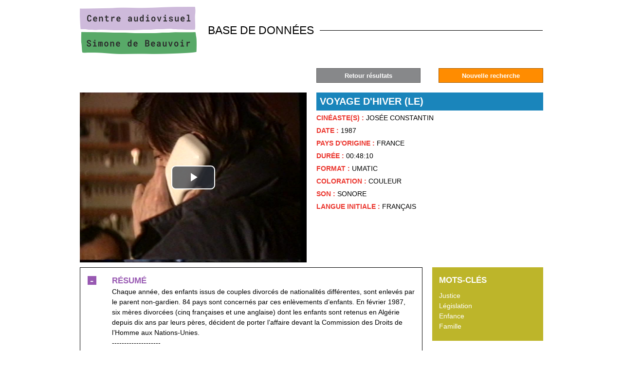

--- FILE ---
content_type: text/html; charset=utf-8
request_url: https://base.centre-simone-de-beauvoir.com/diaz-voyage-d-hiver-le-510-95-0-14.html?ref=51f814f34b290368766c2daad3cbf076
body_size: 3949
content:
<!DOCTYPE html PUBLIC "-//W3C//DTD XHTML 1.0 Transitional//EN" "http://www.w3.org/TR/xhtml1/DTD/xhtml1-transitional.dtd">
<html lang="fr-FR"><head><meta http-equiv="Content-Type" content="text/html; charset=UTF-8"><link rel="stylesheet" href="js/jquery/css/jquery.css"><link rel="stylesheet" href="style-510-1-0-0.css"><title>Voyage d'hiver (Le) - Josée Constantin - 1987 - DIAZ</title><link rel="image_src" href="https://diazcasdb.oembed.diazinteregio.org/thumb/v/LeVoyageDhiver_EXTRAIT-DIAZ.jpg"><meta name="viewport" content="initial-scale=1.0"><meta name="twitter:card" content="summary"><meta name="twitter:title" content="Voyage d'hiver (Le) - Josée Constantin - 1987 - DIAZ"><meta property="og:site_name" content="Voyage d'hiver (Le) - Josée Constantin - 1987 - DIAZ"><meta property="og:title" content="Voyage d'hiver (Le) - Josée Constantin - 1987 - DIAZ"><meta property="og:type" content="website"><meta property="og:image" content="https://diazcasdb.oembed.diazinteregio.org/thumb/v/LeVoyageDhiver_EXTRAIT-DIAZ.jpg"><meta name="twitter:image" content="https://diazcasdb.oembed.diazinteregio.org/thumb/v/LeVoyageDhiver_EXTRAIT-DIAZ.jpg"><link rel="stylesheet" type="text/css" href="js/jquery/jQuery-Tagit/css/tagit-simple-blue.css"/><link rel="canonical" href="https://base.centre-simone-de-beauvoir.com/diaz-510-95-0-0.html"/><link rel="stylesheet" type="text/css" href="js/simplebar-simplebar-6.2.7/packages/simplebar/dist/simplebar.min.css" />
<link rel="stylesheet" type="text/css" href="js/bower_components/font-awesome/css/all.min.css" />
<script type="text/javascript" src="js/combo/list=js/toJSONString.js|js/setHgt.js|js/setHgt.js|js/jquery/jquery.js|js/jquery/jquery.easing.1.3.js|res/outside/1H2V3Vv4/pub.js|js/jquery/jquery-ui.js|js/jquery/fancybox2/jquery.fancybox.js|js/jquery/jquery.mousewheel.min.js|js/jquery/fancybox2/helpers/jquery.fancybox-media.js|js/rollOver.js|js/simplebar-simplebar-6.2.7/packages/simplebar/dist/simplebar.min.js|js/jquery/jQuery-Tagit/js/tagit.js"></script>

<script type="text/javascript"><!--
var onLoadFunc = new Array();
onload=process_onLoad;
function process_onLoad()
{
  for (i_process_onLoad=0; i_process_onLoad<onLoadFunc.length ; i_process_onLoad++)
  {
    eval(onLoadFunc[i_process_onLoad]);
  }
}
function popupWindow(url, width, height)
{
  window.open(url,'popupWindow','toolbar=no,location=no,directories=no,status=no,menubar=no,scrollbars=yes,resizable=yes,copyhistory=yes,width='+width+',height='+height+',screenX=150,screenY=150,top=150,left=150').focus();
}
function popupWindowP(url, opts)
{
  window.open(url,'popupWindow',opts).focus();
}
//--></script></head><body class="useResponsive calqueDynResponsive responsiveMode1 responsiveMode4VersiononSide responsiveFrom1 enteteResponsive1 wrapperResponsive1 currentMenuId_510 currentMenuLevel_3"><script type="text/javascript">
      jQuery(function() {
      jQuery( '.withjQtooltip' ).tooltip({ position: {
      my: "center bottom-20",
      at: "center top" ,
      using: function( position, feedback ) {
      jQuery( this ).css( position );
      jQuery( "<div>" )
      .addClass( "arrow" )
      .addClass( feedback.vertical )
      .addClass( feedback.horizontal )
      .appendTo( this );
      }
      }
      });
      });
    </script><div id="wrapper"><!--responsiveMode = 1--><!--noResponsiveMode4Version--><div class="entete enteteHorsCont"><div class="enteteInterne"><div class="bandeauPerso"><table border="0" cellpadding="0" cellspacing="0" style="width: 100%;">
	<tbody>
		<tr>
			<td class="logo" style="width : 240px;"><a href="/" title="Centre audiovisuel Simone de Beauvoir"><img alt="Centre audiovisuel Simone de Beauvoir" class="fixedWidth" src="files/10/logo_2020.png" style="max-width: 240px; width: 240px; height: 97px;" /></a></td>
			<td class="baseL" style="padding-left : 1em; font-size : 1.6em;">BASE DE DONN&Eacute;ES</td>
		</tr>
	</tbody>
</table>
</div></div></div><div class="conteneur" id="conteneur"><!--ImgAccc--><div class="page clearfix"><div class="centralSansMenuG"><div class="centralPadd"><script type="text/javascript">                      
			function showHideAD2024_000444(idElmt)
										 {
			if (jQuery("#"+idElmt).hasClass("hideAd2024") || (!jQuery("#"+idElmt).hasClass("showAd2024") && !jQuery("#"+idElmt).hasClass("hideAd2024")))
			{
			  jQuery("#"+idElmt).addClass("showAd2024");
			  jQuery("#"+idElmt).removeClass("hideAd2024");jQuery("body").addClass("Ad2024Shown");
				jQuery("body").removeClass("Ad2024Hidden"); 
			}
			else
			{
			  jQuery("#"+idElmt).addClass("hideAd2024");
			  jQuery("#"+idElmt).removeClass("showAd2024");jQuery("body").addClass("Ad2024Hidden");
				jQuery("body").removeClass("Ad2024Shown");jQuery("#"+idElmt).delay(500).queue(function(next){
					jQuery("#"+idElmt).removeClass("hideAd2024");
					next();
				});; 
			}
										 }
			
			</script><div class="spacer"></div><div class="currentZone"><div class="currentPadd"><div class="navInterBaseVueFiche_pres5_modele1_510 navInterBaseVueFiche_haut_pres5_modele1_510"><div class="clearfix padd"><div class="newSearch"><a class="btn" href="Accueil-257-0-0-0.html?"><span>Nouvelle recherche</span></a></div><div class="situation haut"><table cellspacing="0" cellpadding="0" class="navigationPage fixedWidth"><tr><td class="numListe"><span onClick="diaz-510-0-0-14.html?ref=51f814f34b290368766c2daad3cbf076"><a title="X" href="diaz-510-0-0-14.html?ref=51f814f34b290368766c2daad3cbf076">Retour résultats</a></span></td></tr></table></div></div></div><div class="cdbDoc_default_casdb_default_510"><ul class="clearfix vueFiche_000290"><li class="nouvelle_000290"><div class="clearfix nouvellePadd_000290"><script type="text/javascript">
        
        function showHide_000290(id)
        {
          jQuery('#openClose_'+id).toggleClass("opened");
        }
        
        </script><ul class="clearfix A1"></ul><ul class="clearfix C"><li class="C1"><ul class="clearfix C1A"><li class="C1A1"><ul class="clearfix C1A1"><li class="row Photo1"><ul class="clearfix Photo1 noStyle"><li class="value"><div class="valuePadd"><div class="valuePaddPadd"><div class="ficheVideoZone"><div class="iframeContainer"><iframe width="768" height="606" src="https://diazcasdb.oembed.diazinteregio.org/embed/LeVoyageDhiver_EXTRAIT-DIAZ?feature=oembed" frameborder="0" allowfullscreen allow="autoplay; fullscreen"></iframe></div></div></div></div></li></ul></li></ul></li></ul></li><li class="C2"><ul class="clearfix C2A"><li class="C2A1"><ul class="clearfix C2A1"><li class="row Titre1"><ul class="clearfix Titre1 noStyle"><li class="value"><h1 class="valuePadd">Voyage d'hiver (Le)</h1></li></ul></li><li class="row Texte3"><ul class="clearfix Texte3 noStyle"><li class="value"><div class="valuePadd"><span>Cinéaste(s) : </span>Josée Constantin</div></li></ul></li><li class="row Texte3" id="cdbDocField_11"><ul class="clearfix Texte3 noStyle"><li class="value"><div class="valuePadd"><span>Date : </span>1987</div></li></ul></li><li class="row Texte3" id="cdbDocField_12"><ul class="clearfix Texte3 noStyle"><li class="value"><div class="valuePadd"><span>Pays d'origine : </span>France</div></li></ul></li><li class="row Texte3" id="cdbDocField_13"><ul class="clearfix Texte3 noStyle"><li class="value"><div class="valuePadd"><span>Durée : </span>00:48:10</div></li></ul></li><li class="row Texte3" id="cdbDocField_15"><ul class="clearfix Texte3 noStyle"><li class="value"><div class="valuePadd"><span>Format : </span>Umatic</div></li></ul></li><li class="row Texte3" id="cdbDocField_16"><ul class="clearfix Texte3 noStyle"><li class="value"><div class="valuePadd"><span>Coloration : </span>Couleur</div></li></ul></li><li class="row Texte3" id="cdbDocField_17"><ul class="clearfix Texte3 noStyle"><li class="value"><div class="valuePadd"><span>Son : </span>Sonore</div></li></ul></li><li class="row Texte3" id="cdbDocField_18"><ul class="clearfix Texte3 noStyle"><li class="value"><div class="valuePadd"><span>Langue initiale : </span>Français</div></li></ul></li></ul></li></ul></li></ul><ul class="clearfix F"><li class="F1"><ul class="clearfix F1A"><li class="F1A1"><ul class="clearfix F1A1"><li class="row Texte1"><ul class="clearfix Texte1 noStyle openClose opened" id="openClose_19"><li class="OCbtn"><a href="javascript:showHide_000290('19');" class="open"><span>+</span></a><a class="close" href="javascript:showHide_000290('19');"><span>-</span></a></li><li class="label"><div class="labelPadd">Résumé</div></li><li class="value" id="value_19"><div class="valuePadd">Chaque année, des enfants issus de couples divorcés de nationalités différentes, sont enlevés par le parent non-gardien. 84 pays sont concernés par ces enlèvements d’enfants. En février 1987, six mères divorcées (cinq françaises et une anglaise) dont les enfants sont retenus en Algérie depuis dix ans par leurs pères, décident de porter l’affaire devant la Commission des Droits de l’Homme aux Nations-Unies.<br />
--------------------<br />
Every year, the children of divorced parents of different nationalities are kidnapped by the parent who does not have custody. 84 countries are involved in this kind of kidnapping. In February 1987, six divorced mothers (five French and one English), whose children have been kept in Algeria by their fathers for the past ten years, decide to take their case to the United Nations Human Rights Commission.</div></li></ul></li></ul></li></ul></li><li class="F2"><ul class="clearfix F2A"><li class="F2A1"><ul class="clearfix F2A1"><li class="row Texte1"><ul class="clearfix Texte1 noStyle"><li class="label"><div class="labelPadd">Mots-clés</div></li><li class="value"><div class="valuePadd"><a href="diaz-510-0-0-0.html?type=simpleSearch&keywords%5B%5D=Justice">Justice</a><a href="diaz-510-0-0-0.html?type=simpleSearch&keywords%5B%5D=L%C3%A9gislation">L&eacute;gislation</a><a href="diaz-510-0-0-0.html?type=simpleSearch&keywords%5B%5D=Enfance">Enfance</a><a href="diaz-510-0-0-0.html?type=simpleSearch&keywords%5B%5D=Famille">Famille</a></div></li></ul></li></ul></li><li class="F2A2"><ul class="clearfix F2A2"><li class="row Texte1"><ul class="clearfix Texte1 noStyle"><li class="label"><div class="labelPadd">Autres films cinéaste</div></li><li class="value"><div class="valuePadd"><a href="DIAZ-510-0-0-0.html?type=simpleSearch&amp;realisation=Jos%C3%A9e+Constantin">Josée Constantin</a></div></li></ul></li></ul></li></ul></li></ul></div></li></ul></div></div></div><div class="spacer"></div><div class="hdp"></div></div></div></div></div><script type="text/javascript">
			onLoadFunc[onLoadFunc.length] = 'fancyLightBox()';
			
			function fancyLightBox() {
           // :not('.fancyboxYoutubeI')
	       jQuery("a[rel^=lightbox]:not('.fancyboxSwf'):not('.fancyboxIframe')").fancybox({

                                        'helpers' : { 
                                                      media : {},
                                                      title: {
                                                               type: 'inside' 
                                                             } 
                                                    } 
               });
	       jQuery('a[rel^=lightbox].fancyboxIframe').fancybox({ 'type':'iframe',
                                                                    'beforeLoad' : function() {
                                                                         if (this.element.data('lightbox-width') || this.element.data('lightbox-height'))
                                                                         {
                                                                           this.width  = (this.element.data('lightbox-width'));  
                                                                           this.height = (this.element.data('lightbox-height'));
                                                                           this.autoSize = false;
                                                                           this.autoHeight = false;
                                                                           this.autoWidth = false;
                                                                         }
                                                                         else
                                                                         {
                                                                           this.autoSize = true;
                                                                           this.autoHeight = true;
                                                                           this.autoWidth = true;
                                                                         }
                                                                    }
                                                                  });
	       jQuery('a[rel^=lightbox].fancyboxAjax').fancybox({ 'type':'ajax' });
	       jQuery('a[rel^=lightbox].fancyboxSwf').each( function () { jQuery(this).fancybox({ 'type':'swf','swf':{'wmode':'transparent','allowfullscreen':'true'} })});
	       /*jQuery('a[rel^=lightbox].fancyboxYoutube').each( function () { jQuery(this).fancybox({
								       'openEffect'  : 'none',
							       		'closeEffect' : 'none',
								    'helpers' : { media : {} }
								    }) } );*/
								    }
								    
	  </script></div><div class="pdp"><div class="pdpPadd"><div class="pdpFreeText"><p style="text-align : center;"><a href="Aide-a-la-recherche-492-0-0-0_popup.html" rel="lightbox" class="fancyboxIframe">Aide à la recherche</a><br/><br/>
Pour toute demande de devis, achat de droits, location, n'hésitez pas à contacter<br/>
<a href="mailto:doc@centre-simone-de-beauvoir.com">doc@centre-simone-de-beauvoir.com</a></p></div><div class="linksZone"><div class="mentions"><a href="mentions-l%C3%A9gales-11-0-0-0.html" title="Mentions légales">Mentions légales</a></div><div class="pdpBasedOn">Powered by <a target="_blank" href="https://www.diasite.fr" title="diasite">diasite
    			</a></div><div class="pdpBasedOn">Designed by diateam</div><div class="spacer"></div></div></div></div></body></html>


--- FILE ---
content_type: text/css
request_url: https://diazcasdb.oembed.diazinteregio.org/assets/js/videojs-select/src/videojs-select-fdb71a75170d168bf6e1a24f90ada653.css
body_size: 464
content:
.vjs-select {
  position: absolute;
  height: 5px;
  bottom: 0;
  background: rgba(0, 255, 0, 0.5);
  z-index: 10;
}

.video-js-select .vjs-time-tooltip{
  display: none !important;
}
.vjs-select-handle.start::before {
  content: '';
  position: absolute;
  left: -10px;
  top: 50%;
  transform: translateY(-50%);
  border-width: 10px;
  border-style: solid;
  border-color: transparent transparent transparent #ED993E;
}
.vjs-select-handle.end::after {
  content: '';
  position: absolute;
  right: -10px;
  top: 50%;
  transform: translateY(-50%);
  border-width: 10px;
  border-style: solid;
  border-color: transparent #ED993E transparent transparent;
}

.vjs-select-handle.start{
  margin-left: -5px;
}
.vjs-select-bar {
  position: absolute;
  bottom: 40px;
  left: 0;
  right: 0;
  height: 5px;
  background-color: rgba(255, 255, 255, 0.3);
}

.vjs-select {
  position: absolute;
  bottom: 30px;
  height: 100%;
  background-color: rgba(255, 255, 255, 0.5);
}

.vjs-select-handle {
  position: absolute;
  bottom: 37px;
  width: 5px;
  height: 15px;
  background-color: white;
  cursor: ew-resize;
  z-index: 10;
}

.vjs-time-markers {
  position: absolute;
  width: 100%;
  height: 100%;
  pointer-events: none;
}

.vjs-time-marker {
  position: absolute;
  bottom: 60px;
  height: 100%;
  width: 1px;
  background-color: rgba(255, 255, 255, 0.3);
}

.vjs-time-label {
  position: absolute;
  bottom: 20px;
  left: 50%;
  transform: translateX(-50%);
  font-size: 10px;
  color: white;
  background-color: rgba(0, 0, 0, 0.5);
  padding: 2px 4px;
  border-radius: 2px;
  white-space: nowrap;
}


.vjs-time-input-container {
  position: absolute;
  top: 10px;
  left: 10px;
  right: 10px;
  z-index: 11;
  display: flex;
  justify-content: space-between;
}

.vjs-time-input-wrapper {
  display: flex;
  align-items: center;
  background: rgba(128, 128, 128, 0.25);
  backdrop-filter: blur(5px);
  padding: 5px;
  border-radius: 4px;
}

.vjs-time-input-label {
  color: white;
  text-shadow: 0 0 2px rgba(0, 0, 0, 0.8);
  margin-right: 5px;
  font-size: 14px;
}

.vjs-time-input {
  background: rgba(200, 200, 200, 0.2);
  color: white;
  border: 1px solid rgba(255, 255, 255, 0.3);
  padding: 5px;
  width: 120px;
  font-size: 14px;
  border-radius: 5px;
}

.vjs-time-picker-button {
  background: transparent;
  color: white;
  border: none;
  padding: 5px;
  cursor: pointer;
  font-size: 1.5em !important;
  margin-bottom: 2px;
}

.vjs-time-picker-button:hover {
  background: rgba(255, 255, 255, 0.2);
}